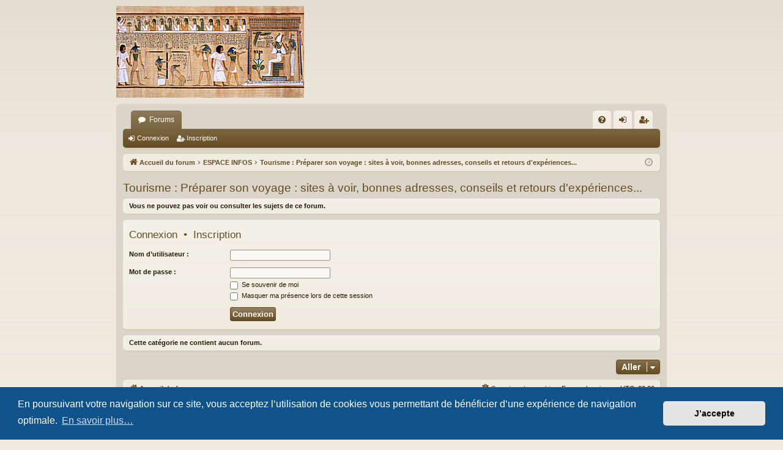

--- FILE ---
content_type: text/html; charset=UTF-8
request_url: https://ddchampo.com/viewforum.php?f=41&sid=95528e4d48ff2e51b19ae862031c698a
body_size: 5806
content:
<!DOCTYPE html>
<html dir="ltr" lang="fr">
<head>
<meta charset="utf-8" />
<meta http-equiv="X-UA-Compatible" content="IE=edge">
<meta name="viewport" content="width=device-width, initial-scale=1" />

<title>Forum égyptologique - Tourisme : Préparer son voyage : sites à voir, bonnes adresses, conseils et retours d'expériences...</title>






<!--
	phpBB style name: latte
	Based on style:   prosilver
	Original author:  Arty ( https://www.artodia.com )
	Modified by: 	  MrGaby
-->


<script type="text/javascript" src="./styles/latte/template/hiero.js"></script>
<link href="./assets/css/font-awesome.min.css?assets_version=10" rel="stylesheet">
<link href="./styles/latte/theme/stylesheet.css?assets_version=10" rel="stylesheet">



	<link href="./assets/cookieconsent/cookieconsent.min.css?assets_version=10" rel="stylesheet">

<!--[if lte IE 9]>
	<link href="./styles/latte/theme/tweaks.css?assets_version=10" rel="stylesheet">
<![endif]-->





</head>
<body id="phpbb" class="nojs notouch section-viewforum ltr " data-online-text="En ligne">


	<a id="top" class="top-anchor" accesskey="t"></a>
	<div id="page-header" class="page-width">
		<div class="headerbar" role="banner">
					<div class="inner">

			<div id="site-description" class="site-description">
				<a id="logo" class="logo" href="./index.php?sid=19cb407f0e8fe8918b49c3a9c48d5b30" title="Accueil du forum">
					<img src="./styles/latte/theme/images/logo.png" data-src-hd="./styles/latte/theme/images/logo_hd.png" alt="Forum égyptologique"/>
				</a>
				<p class="sitename">Forum égyptologique</p>
				<p>L'Egypte pharaonique et celle d'aujourd'hui</p>
				<p class="skiplink"><a href="#start_here">Accéder au contenu</a></p>
			</div>

									
			</div>
					</div>

</div>
<div id="wrap" class="page-width">
<div>

				


<div class="navbar tabbed not-static" role="navigation">
	<div class="inner page-width">
		<div class="nav-tabs" data-current-page="viewforum">
			<ul class="leftside">
				<li id="quick-links" class="quick-links tab responsive-menu dropdown-container empty">
					<a href="#" class="nav-link dropdown-trigger">Raccourcis</a>
					<div class="dropdown">
						<div class="pointer"><div class="pointer-inner"></div></div>
						<ul class="dropdown-contents" role="menu">
								
	
													</ul>
					</div>
				</li>
												<li class="tab forums selected" data-responsive-class="small-icon icon-forums">
					<a class="nav-link" href="./index.php?sid=19cb407f0e8fe8918b49c3a9c48d5b30">Forums</a>
				</li>
											</ul>
			<ul class="rightside" role="menu">
								<li class="tab faq" data-select-match="faq" data-responsive-class="small-icon icon-faq">
					<a class="nav-link" href="/app.php/help/faq?sid=19cb407f0e8fe8918b49c3a9c48d5b30" rel="help" title="Foire aux questions" role="menuitem">
						<i class="icon fa-question-circle fa-fw" aria-hidden="true"></i><span>FAQ</span>
					</a>
				</li>
																									<li class="tab login"  data-skip-responsive="true" data-select-match="login"><a class="nav-link" href="./ucp.php?mode=login&amp;redirect=viewforum.php%3Ff%3D41&amp;sid=19cb407f0e8fe8918b49c3a9c48d5b30" title="Connexion" accesskey="x" role="menuitem">Connexion</a></li>
											<li class="tab register" data-skip-responsive="true" data-select-match="register"><a class="nav-link" href="./ucp.php?mode=register&amp;sid=19cb407f0e8fe8918b49c3a9c48d5b30" role="menuitem">Inscription</a></li>
																	</ul>
		</div>
	</div>
</div>

<div class="navbar secondary">
	<ul role="menubar">
														<li class="small-icon icon-login"><a href="./ucp.php?mode=login&amp;redirect=viewforum.php%3Ff%3D41&amp;sid=19cb407f0e8fe8918b49c3a9c48d5b30" title="Connexion">Connexion</a></li>
									<li class="small-icon icon-register"><a href="./ucp.php?mode=register&amp;sid=19cb407f0e8fe8918b49c3a9c48d5b30">Inscription</a></li>
									
			</ul>
</div>

	<div class="navbar">
	<ul id="nav-breadcrumbs" class="nav-breadcrumbs linklist navlinks" role="menubar">
								<li class="breadcrumbs" itemscope itemtype="http://schema.org/BreadcrumbList">
										<span class="crumb"  itemtype="http://schema.org/ListItem" itemprop="itemListElement" itemscope><a href="./index.php?sid=19cb407f0e8fe8918b49c3a9c48d5b30" itemtype="https://schema.org/Thing" itemscope itemprop="item" accesskey="h" data-navbar-reference="index"><i class="icon fa-home fa-fw"></i><span itemprop="name">Accueil du forum</span></a><meta itemprop="position" content="1" /></span>

																			<span class="crumb"  itemtype="http://schema.org/ListItem" itemprop="itemListElement" itemscope data-forum-id="58"><a href="./viewforum.php?f=58&amp;sid=19cb407f0e8fe8918b49c3a9c48d5b30" itemtype="https://schema.org/Thing" itemscope itemprop="item"><span itemprop="name">ESPACE INFOS</span></a><meta itemprop="position" content="2" /></span>
																							<span class="crumb"  itemtype="http://schema.org/ListItem" itemprop="itemListElement" itemscope data-forum-id="41"><a href="./viewforum.php?f=41&amp;sid=19cb407f0e8fe8918b49c3a9c48d5b30" itemtype="https://schema.org/Thing" itemscope itemprop="item"><span itemprop="name">Tourisme : Préparer son voyage : sites à voir, bonnes adresses, conseils et retours d'expériences...</span></a><meta itemprop="position" content="3" /></span>
												</li>
		
				<li class="rightside dropdown-container icon-only">
			<a href="#" class="dropdown-trigger time" title="Nous sommes le 28 janv. 2026 16:36"><i class="fa fa-clock-o"></i></a>
			<div class="dropdown">
				<div class="pointer"><div class="pointer-inner"></div></div>
				<ul class="dropdown-contents">
					<li>Nous sommes le 28 janv. 2026 16:36</li>
					<li>Fuseau horaire sur <span title="UTC+2">UTC+02:00</span></li>
				</ul>
			</div>
		</li>
	</ul>
</div>

		</div>


	
	<a id="start_here" class="top-anchor"></a>
	<div id="page-body" class="page-body" role="main">
		
		
		<h2 class="forum-title"><a href="./viewforum.php?f=41&amp;sid=19cb407f0e8fe8918b49c3a9c48d5b30">Tourisme : Préparer son voyage : sites à voir, bonnes adresses, conseils et retours d'expériences...</a></h2>
<div>
	<!-- NOTE: remove the style="display: none" when you want to have the forum description on the forum body -->
	<div style="display: none !important;">Ici, on parle des monuments pour leur aspect touristique, on partage ses bons plans pour rêver ou préparer son prochain voyage.<br /></div>	</div>





	<div class="panel">
		<div class="inner">
		<strong>Vous ne pouvez pas voir ou consulter les sujets de ce forum.</strong>
		</div>
	</div>

	
		<form action="./ucp.php?mode=login&amp;sid=19cb407f0e8fe8918b49c3a9c48d5b30" method="post">

		<div class="panel">
			<div class="inner">

			<div class="content">
				<h3><a href="./ucp.php?mode=login&amp;redirect=viewforum.php%3Ff%3D41&amp;sid=19cb407f0e8fe8918b49c3a9c48d5b30">Connexion</a>&nbsp; &bull; &nbsp;<a href="./ucp.php?mode=register&amp;sid=19cb407f0e8fe8918b49c3a9c48d5b30">Inscription</a></h3>

				<fieldset class="fields1">
				<dl>
					<dt><label for="username">Nom d’utilisateur :</label></dt>
					<dd><input type="text" tabindex="1" name="username" id="username" size="25" value="" class="inputbox autowidth" /></dd>
				</dl>
				<dl>
					<dt><label for="password">Mot de passe :</label></dt>
					<dd><input type="password" tabindex="2" id="password" name="password" size="25" class="inputbox autowidth" autocomplete="off" /></dd>
					<dd><label for="autologin"><input type="checkbox" name="autologin" id="autologin" tabindex="3" /> Se souvenir de moi</label></dd>					<dd><label for="viewonline"><input type="checkbox" name="viewonline" id="viewonline" tabindex="4" /> Masquer ma présence lors de cette session</label></dd>
				</dl>
				<dl>
					<dt>&nbsp;</dt>
					<dd><input type="submit" name="login" tabindex="5" value="Connexion" class="button1" /></dd>
				</dl>
				<input type="hidden" name="redirect" value="./viewforum.php?f=41&amp;sid=19cb407f0e8fe8918b49c3a9c48d5b30" />
<input type="hidden" name="creation_time" value="1769611012" />
<input type="hidden" name="form_token" value="344bf31e660f4ca7cc8858a1522be2d29c45d8b9" />

				
				</fieldset>
			</div>

			</div>
		</div>

		</form>

	


		<div class="panel">
		<div class="inner">
			<strong>Cette catégorie ne contient aucun forum.</strong>
		</div>
	</div>
	


<div class="action-bar actions-jump">
	
		<div class="jumpbox dropdown-container dropdown-container-right dropdown-up dropdown-left dropdown-button-control" id="jumpbox">
			<span title="Aller" class="button button-secondary dropdown-trigger dropdown-select">
				<span>Aller</span>
				<span class="caret"><i class="icon fa-sort-down fa-fw" aria-hidden="true"></i></span>
			</span>
		<div class="dropdown">
			<div class="pointer"><div class="pointer-inner"></div></div>
			<ul class="dropdown-contents">
																				<li><a href="./viewforum.php?f=54&amp;sid=19cb407f0e8fe8918b49c3a9c48d5b30" class="jumpbox-cat-link"> <span> ESPACE   MEMBRES ET DETENTE</span></a></li>
																<li><a href="./viewforum.php?f=4&amp;sid=19cb407f0e8fe8918b49c3a9c48d5b30" class="jumpbox-sub-link"><span class="spacer"></span> <span>&#8627; &nbsp; Bienvenue sur Notre Forum / Felouque</span></a></li>
																<li><a href="./viewforum.php?f=5&amp;sid=19cb407f0e8fe8918b49c3a9c48d5b30" class="jumpbox-sub-link"><span class="spacer"></span> <span>&#8627; &nbsp;   Communications des Administrateurs</span></a></li>
																<li><a href="./viewforum.php?f=114&amp;sid=19cb407f0e8fe8918b49c3a9c48d5b30" class="jumpbox-sub-link"><span class="spacer"></span><span class="spacer"></span> <span>&#8627; &nbsp; Boite à idées / critiques</span></a></li>
																<li><a href="./viewforum.php?f=6&amp;sid=19cb407f0e8fe8918b49c3a9c48d5b30" class="jumpbox-sub-link"><span class="spacer"></span> <span>&#8627; &nbsp;   Les nouveaux membres viennent se présenter</span></a></li>
																<li><a href="./viewforum.php?f=8&amp;sid=19cb407f0e8fe8918b49c3a9c48d5b30" class="jumpbox-sub-link"><span class="spacer"></span> <span>&#8627; &nbsp;  Le bar de la Felouque</span></a></li>
																<li><a href="./viewforum.php?f=112&amp;sid=19cb407f0e8fe8918b49c3a9c48d5b30" class="jumpbox-sub-link"><span class="spacer"></span> <span>&#8627; &nbsp; Jeux traditionnels, Jeux PC et Vidéos</span></a></li>
																<li><a href="./viewforum.php?f=113&amp;sid=19cb407f0e8fe8918b49c3a9c48d5b30" class="jumpbox-sub-link"><span class="spacer"></span> <span>&#8627; &nbsp; Jeux découverte d'images, devinettes &amp; anecdotes</span></a></li>
																<li><a href="./viewforum.php?f=125&amp;sid=19cb407f0e8fe8918b49c3a9c48d5b30" class="jumpbox-cat-link"> <span> ESPACE ASSOCIATIONS</span></a></li>
																<li><a href="./viewforum.php?f=126&amp;sid=19cb407f0e8fe8918b49c3a9c48d5b30" class="jumpbox-sub-link"><span class="spacer"></span> <span>&#8627; &nbsp; Accueil à l'espace Associations</span></a></li>
																<li><a href="./viewforum.php?f=39&amp;sid=19cb407f0e8fe8918b49c3a9c48d5b30" class="jumpbox-sub-link"><span class="spacer"></span> <span>&#8627; &nbsp; Associations d'Égyptologie</span></a></li>
																<li><a href="./viewforum.php?f=121&amp;sid=19cb407f0e8fe8918b49c3a9c48d5b30" class="jumpbox-sub-link"><span class="spacer"></span> <span>&#8627; &nbsp; Associations caritatives</span></a></li>
																<li><a href="./viewforum.php?f=38&amp;sid=19cb407f0e8fe8918b49c3a9c48d5b30" class="jumpbox-sub-link"><span class="spacer"></span> <span>&#8627; &nbsp; Evènements culturels, conférences et compte-rendus , rencontres entre membres...</span></a></li>
																<li><a href="./viewforum.php?f=58&amp;sid=19cb407f0e8fe8918b49c3a9c48d5b30" class="jumpbox-cat-link"> <span> ESPACE INFOS</span></a></li>
																<li><a href="./viewforum.php?f=10&amp;sid=19cb407f0e8fe8918b49c3a9c48d5b30" class="jumpbox-sub-link"><span class="spacer"></span> <span>&#8627; &nbsp; Égyptologie : Actualités</span></a></li>
																<li><a href="./viewforum.php?f=43&amp;sid=19cb407f0e8fe8918b49c3a9c48d5b30" class="jumpbox-sub-link"><span class="spacer"></span> <span>&#8627; &nbsp; Égypte actuelle au quotidien</span></a></li>
																<li><a href="./viewforum.php?f=40&amp;sid=19cb407f0e8fe8918b49c3a9c48d5b30" class="jumpbox-sub-link"><span class="spacer"></span> <span>&#8627; &nbsp; Musées égyptologiques , Instituts , Universités, écoles, bibliothèques</span></a></li>
																<li><a href="./viewforum.php?f=41&amp;sid=19cb407f0e8fe8918b49c3a9c48d5b30" class="jumpbox-sub-link"><span class="spacer"></span> <span>&#8627; &nbsp; Tourisme : Préparer son voyage : sites à voir, bonnes adresses, conseils et retours d'expériences...</span></a></li>
																<li><a href="./viewforum.php?f=44&amp;sid=19cb407f0e8fe8918b49c3a9c48d5b30" class="jumpbox-sub-link"><span class="spacer"></span> <span>&#8627; &nbsp;  Echanges, offres, recherches, ventes, collections d&#039;objets egyptiens</span></a></li>
																<li><a href="./viewforum.php?f=62&amp;sid=19cb407f0e8fe8918b49c3a9c48d5b30" class="jumpbox-sub-link"><span class="spacer"></span> <span>&#8627; &nbsp; Les missions archéologiques en Égypte</span></a></li>
																<li><a href="./viewforum.php?f=55&amp;sid=19cb407f0e8fe8918b49c3a9c48d5b30" class="jumpbox-cat-link"> <span> ÉGYPTOLOGIE et NUBIE</span></a></li>
																<li><a href="./viewforum.php?f=11&amp;sid=19cb407f0e8fe8918b49c3a9c48d5b30" class="jumpbox-sub-link"><span class="spacer"></span> <span>&#8627; &nbsp; Égypte Ancienne : Écriture, Jeux, Famille, Éducation, Métiers, Vie quotidienne et Textes Littéraires</span></a></li>
																<li><a href="./viewforum.php?f=95&amp;sid=19cb407f0e8fe8918b49c3a9c48d5b30" class="jumpbox-sub-link"><span class="spacer"></span> <span>&#8627; &nbsp; Égypte  Ancienne : Le Droit</span></a></li>
																<li><a href="./viewforum.php?f=107&amp;sid=19cb407f0e8fe8918b49c3a9c48d5b30" class="jumpbox-sub-link"><span class="spacer"></span><span class="spacer"></span> <span>&#8627; &nbsp; ORGANISATION DE LA RUBRIQUE DROIT</span></a></li>
																<li><a href="./viewforum.php?f=101&amp;sid=19cb407f0e8fe8918b49c3a9c48d5b30" class="jumpbox-sub-link"><span class="spacer"></span><span class="spacer"></span> <span>&#8627; &nbsp; Les Lois</span></a></li>
																<li><a href="./viewforum.php?f=102&amp;sid=19cb407f0e8fe8918b49c3a9c48d5b30" class="jumpbox-sub-link"><span class="spacer"></span><span class="spacer"></span> <span>&#8627; &nbsp; La Jurisprudence</span></a></li>
																<li><a href="./viewforum.php?f=103&amp;sid=19cb407f0e8fe8918b49c3a9c48d5b30" class="jumpbox-sub-link"><span class="spacer"></span><span class="spacer"></span> <span>&#8627; &nbsp; Les Enseignements</span></a></li>
																<li><a href="./viewforum.php?f=104&amp;sid=19cb407f0e8fe8918b49c3a9c48d5b30" class="jumpbox-sub-link"><span class="spacer"></span><span class="spacer"></span> <span>&#8627; &nbsp; Les Traités internationaux</span></a></li>
																<li><a href="./viewforum.php?f=105&amp;sid=19cb407f0e8fe8918b49c3a9c48d5b30" class="jumpbox-sub-link"><span class="spacer"></span><span class="spacer"></span> <span>&#8627; &nbsp; Les Titulatures en relation avec le judiciaire</span></a></li>
																<li><a href="./viewforum.php?f=106&amp;sid=19cb407f0e8fe8918b49c3a9c48d5b30" class="jumpbox-sub-link"><span class="spacer"></span><span class="spacer"></span> <span>&#8627; &nbsp; Le Vocabulaire juridique</span></a></li>
																<li><a href="./viewforum.php?f=64&amp;sid=19cb407f0e8fe8918b49c3a9c48d5b30" class="jumpbox-sub-link"><span class="spacer"></span> <span>&#8627; &nbsp; Égypte Ancienne : Alimentation, Beauté, Soins, Hygiène de vie, Santé, Médecine et Habitat, Animaux, Flore, Jardins, Pharmacopée, Botanique</span></a></li>
																<li><a href="./viewforum.php?f=65&amp;sid=19cb407f0e8fe8918b49c3a9c48d5b30" class="jumpbox-sub-link"><span class="spacer"></span> <span>&#8627; &nbsp; Égypte Ancienne : Art, Artisanat et Techniques (mathématique, construction, matériaux, ...)</span></a></li>
																<li><a href="./viewforum.php?f=15&amp;sid=19cb407f0e8fe8918b49c3a9c48d5b30" class="jumpbox-sub-link"><span class="spacer"></span> <span>&#8627; &nbsp; Égypte Ancienne : Sites, Monuments et Architecture : autres que les pyramides</span></a></li>
																<li><a href="./viewforum.php?f=109&amp;sid=19cb407f0e8fe8918b49c3a9c48d5b30" class="jumpbox-sub-link"><span class="spacer"></span><span class="spacer"></span> <span>&#8627; &nbsp; Basse Egypte et le delta</span></a></li>
																<li><a href="./viewforum.php?f=110&amp;sid=19cb407f0e8fe8918b49c3a9c48d5b30" class="jumpbox-sub-link"><span class="spacer"></span><span class="spacer"></span> <span>&#8627; &nbsp; Moyenne Egypte</span></a></li>
																<li><a href="./viewforum.php?f=111&amp;sid=19cb407f0e8fe8918b49c3a9c48d5b30" class="jumpbox-sub-link"><span class="spacer"></span><span class="spacer"></span> <span>&#8627; &nbsp; Haute Egypte</span></a></li>
																<li><a href="./viewforum.php?f=94&amp;sid=19cb407f0e8fe8918b49c3a9c48d5b30" class="jumpbox-sub-link"><span class="spacer"></span> <span>&#8627; &nbsp; Égypte Ancienne : Sites, Monuments et Architecture : Special PYRAMIDES</span></a></li>
																<li><a href="./viewforum.php?f=89&amp;sid=19cb407f0e8fe8918b49c3a9c48d5b30" class="jumpbox-sub-link"><span class="spacer"></span><span class="spacer"></span> <span>&#8627; &nbsp; Voyage : 100% pyramides (GREPAL 2012)</span></a></li>
																<li><a href="./viewforum.php?f=66&amp;sid=19cb407f0e8fe8918b49c3a9c48d5b30" class="jumpbox-sub-link"><span class="spacer"></span> <span>&#8627; &nbsp; Égypte Ancienne : Monuments : stèles</span></a></li>
																<li><a href="./viewforum.php?f=14&amp;sid=19cb407f0e8fe8918b49c3a9c48d5b30" class="jumpbox-sub-link"><span class="spacer"></span> <span>&#8627; &nbsp; Égypte Ancienne : Tombes, mastabas, nécropoles</span></a></li>
																<li><a href="./viewforum.php?f=79&amp;sid=19cb407f0e8fe8918b49c3a9c48d5b30" class="jumpbox-sub-link"><span class="spacer"></span> <span>&#8627; &nbsp; Égypte Ancienne : Au-delà, momification, textes, sarcophages, rituels funéraires</span></a></li>
																<li><a href="./viewforum.php?f=12&amp;sid=19cb407f0e8fe8918b49c3a9c48d5b30" class="jumpbox-sub-link"><span class="spacer"></span> <span>&#8627; &nbsp; Égypte Ancienne : Conquêtes, guerres, armement, transport et navigation</span></a></li>
																<li><a href="./viewforum.php?f=67&amp;sid=19cb407f0e8fe8918b49c3a9c48d5b30" class="jumpbox-sub-link"><span class="spacer"></span> <span>&#8627; &nbsp; Mythologie - Le Divin</span></a></li>
																<li><a href="./viewforum.php?f=68&amp;sid=19cb407f0e8fe8918b49c3a9c48d5b30" class="jumpbox-sub-link"><span class="spacer"></span> <span>&#8627; &nbsp; Mythologie - Le Sacré</span></a></li>
																<li><a href="./viewforum.php?f=69&amp;sid=19cb407f0e8fe8918b49c3a9c48d5b30" class="jumpbox-sub-link"><span class="spacer"></span> <span>&#8627; &nbsp; Mythologie - les animaux</span></a></li>
																<li><a href="./viewforum.php?f=16&amp;sid=19cb407f0e8fe8918b49c3a9c48d5b30" class="jumpbox-sub-link"><span class="spacer"></span> <span>&#8627; &nbsp; Histoire : Préhistoire, Égypte Prédynastique et Protodynastique</span></a></li>
																<li><a href="./viewforum.php?f=75&amp;sid=19cb407f0e8fe8918b49c3a9c48d5b30" class="jumpbox-sub-link"><span class="spacer"></span> <span>&#8627; &nbsp; Histoire : Les dynasties I à X</span></a></li>
																<li><a href="./viewforum.php?f=76&amp;sid=19cb407f0e8fe8918b49c3a9c48d5b30" class="jumpbox-sub-link"><span class="spacer"></span> <span>&#8627; &nbsp; Histoire : Les dynasties XI à XVII</span></a></li>
																<li><a href="./viewforum.php?f=18&amp;sid=19cb407f0e8fe8918b49c3a9c48d5b30" class="jumpbox-sub-link"><span class="spacer"></span> <span>&#8627; &nbsp; Histoire : Les dynasties XVIII - XXIV</span></a></li>
																<li><a href="./viewforum.php?f=77&amp;sid=19cb407f0e8fe8918b49c3a9c48d5b30" class="jumpbox-sub-link"><span class="spacer"></span> <span>&#8627; &nbsp; Histoire : Les dynasties XXV et suivantes</span></a></li>
																<li><a href="./viewforum.php?f=73&amp;sid=19cb407f0e8fe8918b49c3a9c48d5b30" class="jumpbox-sub-link"><span class="spacer"></span> <span>&#8627; &nbsp; Histoire : autres cultures et influences</span></a></li>
																<li><a href="./viewforum.php?f=36&amp;sid=19cb407f0e8fe8918b49c3a9c48d5b30" class="jumpbox-sub-link"><span class="spacer"></span> <span>&#8627; &nbsp; Nubie : Pour tout savoir ...</span></a></li>
																<li><a href="./viewforum.php?f=34&amp;sid=19cb407f0e8fe8918b49c3a9c48d5b30" class="jumpbox-sub-link"><span class="spacer"></span> <span>&#8627; &nbsp; Nubie : Histoire, Rois, Divinités, Architecture, Sites, Langue</span></a></li>
																<li><a href="./viewforum.php?f=56&amp;sid=19cb407f0e8fe8918b49c3a9c48d5b30" class="jumpbox-cat-link"> <span> NOS   SOURCES ÉGYPTOLOGIQUES</span></a></li>
																<li><a href="./viewforum.php?f=24&amp;sid=19cb407f0e8fe8918b49c3a9c48d5b30" class="jumpbox-sub-link"><span class="spacer"></span> <span>&#8627; &nbsp; Nos Livres sur L'Egypte (Commentaires et résumés)</span></a></li>
																<li><a href="./viewforum.php?f=25&amp;sid=19cb407f0e8fe8918b49c3a9c48d5b30" class="jumpbox-sub-link"><span class="spacer"></span> <span>&#8627; &nbsp; Nos romans sur l' Égypte</span></a></li>
																<li><a href="./viewforum.php?f=19&amp;sid=19cb407f0e8fe8918b49c3a9c48d5b30" class="jumpbox-sub-link"><span class="spacer"></span> <span>&#8627; &nbsp; Personnalités importantes de l'Egyptologie</span></a></li>
																<li><a href="./viewforum.php?f=26&amp;sid=19cb407f0e8fe8918b49c3a9c48d5b30" class="jumpbox-sub-link"><span class="spacer"></span> <span>&#8627; &nbsp; Revues sur l' Egypte ancienne</span></a></li>
																<li><a href="./viewforum.php?f=42&amp;sid=19cb407f0e8fe8918b49c3a9c48d5b30" class="jumpbox-sub-link"><span class="spacer"></span> <span>&#8627; &nbsp; Les émissions TV et radio sur l'Egypte</span></a></li>
																<li><a href="./viewforum.php?f=22&amp;sid=19cb407f0e8fe8918b49c3a9c48d5b30" class="jumpbox-sub-link"><span class="spacer"></span> <span>&#8627; &nbsp; Glossaire archéologique ou égyptologique</span></a></li>
																<li><a href="./viewforum.php?f=27&amp;sid=19cb407f0e8fe8918b49c3a9c48d5b30" class="jumpbox-sub-link"><span class="spacer"></span> <span>&#8627; &nbsp; L'Egypte en Photos et en Images</span></a></li>
																<li><a href="./viewforum.php?f=29&amp;sid=19cb407f0e8fe8918b49c3a9c48d5b30" class="jumpbox-sub-link"><span class="spacer"></span> <span>&#8627; &nbsp; Multimédia</span></a></li>
																<li><a href="./viewforum.php?f=81&amp;sid=19cb407f0e8fe8918b49c3a9c48d5b30" class="jumpbox-cat-link"> <span> ESPACE QUIZZ</span></a></li>
																<li><a href="./viewforum.php?f=82&amp;sid=19cb407f0e8fe8918b49c3a9c48d5b30" class="jumpbox-sub-link"><span class="spacer"></span> <span>&#8627; &nbsp; Quizz égyptologiques</span></a></li>
																<li><a href="./viewforum.php?f=85&amp;sid=19cb407f0e8fe8918b49c3a9c48d5b30" class="jumpbox-sub-link"><span class="spacer"></span> <span>&#8627; &nbsp; La vie des Quizz</span></a></li>
																<li><a href="./viewforum.php?f=118&amp;sid=19cb407f0e8fe8918b49c3a9c48d5b30" class="jumpbox-sub-link"><span class="spacer"></span> <span>&#8627; &nbsp; Quizz nubiens</span></a></li>
																<li><a href="./viewforum.php?f=117&amp;sid=19cb407f0e8fe8918b49c3a9c48d5b30" class="jumpbox-sub-link"><span class="spacer"></span> <span>&#8627; &nbsp; Quiz hiéroglyphique</span></a></li>
																<li><a href="./viewforum.php?f=59&amp;sid=19cb407f0e8fe8918b49c3a9c48d5b30" class="jumpbox-cat-link"> <span> HIÉROGLYPHES TRADUCTION</span></a></li>
																<li><a href="./viewforum.php?f=45&amp;sid=19cb407f0e8fe8918b49c3a9c48d5b30" class="jumpbox-sub-link"><span class="spacer"></span> <span>&#8627; &nbsp; Les Outils hiéroglyphiques</span></a></li>
																<li><a href="./viewforum.php?f=71&amp;sid=19cb407f0e8fe8918b49c3a9c48d5b30" class="jumpbox-sub-link"><span class="spacer"></span><span class="spacer"></span> <span>&#8627; &nbsp; Éditeur de signes hiéroglyphiques</span></a></li>
																<li><a href="./viewforum.php?f=46&amp;sid=19cb407f0e8fe8918b49c3a9c48d5b30" class="jumpbox-sub-link"><span class="spacer"></span> <span>&#8627; &nbsp; Discussions hiéroglyphiques</span></a></li>
																<li><a href="./viewforum.php?f=72&amp;sid=19cb407f0e8fe8918b49c3a9c48d5b30" class="jumpbox-sub-link"><span class="spacer"></span><span class="spacer"></span> <span>&#8627; &nbsp; Éditeur de signes hiéroglyphiques</span></a></li>
																<li><a href="./viewforum.php?f=47&amp;sid=19cb407f0e8fe8918b49c3a9c48d5b30" class="jumpbox-sub-link"><span class="spacer"></span> <span>&#8627; &nbsp; Exercices de traduction de hiéroglyphes pour Débutant(e)s</span></a></li>
																<li><a href="./viewforum.php?f=48&amp;sid=19cb407f0e8fe8918b49c3a9c48d5b30" class="jumpbox-sub-link"><span class="spacer"></span> <span>&#8627; &nbsp; Exercices de traduction de hiéroglyphes pour Avancé(e)s et Confirmé(e)s</span></a></li>
																<li><a href="./viewforum.php?f=49&amp;sid=19cb407f0e8fe8918b49c3a9c48d5b30" class="jumpbox-sub-link"><span class="spacer"></span> <span>&#8627; &nbsp; Les photos nous parlent ...</span></a></li>
																<li><a href="./viewforum.php?f=50&amp;sid=19cb407f0e8fe8918b49c3a9c48d5b30" class="jumpbox-sub-link"><span class="spacer"></span> <span>&#8627; &nbsp; Hiéroglyphes / Les Stèles</span></a></li>
																<li><a href="./viewforum.php?f=52&amp;sid=19cb407f0e8fe8918b49c3a9c48d5b30" class="jumpbox-sub-link"><span class="spacer"></span> <span>&#8627; &nbsp; Hiératique</span></a></li>
											</ul>
		</div>
	</div>

	</div>



			</div>


	<div class="navbar" role="navigation">
	<div class="inner">

	<ul id="nav-footer" class="nav-footer linklist" role="menubar">
		<li class="breadcrumbs">
									<span class="crumb"><a href="./index.php?sid=19cb407f0e8fe8918b49c3a9c48d5b30" data-navbar-reference="index"><i class="icon fa-home fa-fw" aria-hidden="true"></i><span>Accueil du forum</span></a></span>					</li>
		
				<li class="rightside">Fuseau horaire sur <span title="UTC+2">UTC+02:00</span></li>
							<li class="rightside">
				<a href="./ucp.php?mode=delete_cookies&amp;sid=19cb407f0e8fe8918b49c3a9c48d5b30" data-ajax="true" data-refresh="true" role="menuitem">
					<i class="icon fa-trash fa-fw" aria-hidden="true"></i><span>Supprimer les cookies</span>
				</a>
			</li>
														</ul>

	</div>
</div>
</div>

<div id="page-footer" class="page-width" role="contentinfo">
	
	<div class="copyright">
				<p class="footer-row">
			<span class="footer-copyright">Développé par <a href="https://www.phpbb.com/">phpBB</a>&reg; Forum Software &copy; phpBB Limited</span>
		</p>
		<p class="footer-row">
			<span class="footer-copyright">Style par <a href="https://www.artodia.com/">Arty</a> - phpBB 3.3 par MrGaby</span>
		</p>
				<p class="footer-row">
			<span class="footer-copyright"><a href="https://www.phpbb.com/customise/db/translation/french/">Traduction française officielle</a> &copy; <a href="https://mastodon.social/@milescellar">Miles Cellar</a></span>
		</p>
						<p class="footer-row" role="menu">
			<a class="footer-link" href="./ucp.php?mode=privacy&amp;sid=19cb407f0e8fe8918b49c3a9c48d5b30" title="Confidentialité" role="menuitem">
				<span class="footer-link-text">Confidentialité</span>
			</a>
			|
			<a class="footer-link" href="./ucp.php?mode=terms&amp;sid=19cb407f0e8fe8918b49c3a9c48d5b30" title="Conditions" role="menuitem">
				<span class="footer-link-text">Conditions</span>
			</a>
		</p>
					</div>

	<div id="darkenwrapper" class="darkenwrapper" data-ajax-error-title="Erreur AJAX" data-ajax-error-text="Une erreur est survenue lors du traitement de votre requête." data-ajax-error-text-abort="La requête a été interrompue par l’utilisateur." data-ajax-error-text-timeout="Votre requête a expiré prématurément. Veuillez réessayer." data-ajax-error-text-parsererror="Une erreur est survenue lors du traitement de votre requête et le serveur a renvoyé une réponse invalide.">
		<div id="darken" class="darken">&nbsp;</div>
	</div>

	<div id="phpbb_alert" class="phpbb_alert" data-l-err="Erreur" data-l-timeout-processing-req="Le délai a été dépassé.">
		<a href="#" class="alert_close">
		</a>
		<h3 class="alert_title">&nbsp;</h3><p class="alert_text"></p>
	</div>
	<div id="phpbb_confirm" class="phpbb_alert">
		<a href="#" class="alert_close">
		</a>
		<div class="alert_text"></div>
	</div>
</div>


<div>
	<a id="bottom" class="top-anchor" accesskey="z"></a>
	</div>

<script src="./assets/javascript/jquery-3.6.0.min.js?assets_version=10"></script>
<script src="./assets/javascript/core.js?assets_version=10"></script>

	<script src="./assets/cookieconsent/cookieconsent.min.js?assets_version=10"></script>
	<script>
	if (typeof window.cookieconsent === "object") {
		window.addEventListener("load", function(){
			window.cookieconsent.initialise({
				"palette": {
					"popup": {
						"background": "#0F538A"
					},
					"button": {
						"background": "#E5E5E5"
					}
				},
				"theme": "classic",
				"content": {
					"message": "En\u0020poursuivant\u0020votre\u0020navigation\u0020sur\u0020ce\u0020site,\u0020vous\u0020acceptez\u0020l\u2019utilisation\u0020de\u0020cookies\u0020vous\u0020permettant\u0020de\u0020b\u00E9n\u00E9ficier\u0020d\u2019une\u0020exp\u00E9rience\u0020de\u0020navigation\u0020optimale.",
					"dismiss": "J\u2019accepte",
					"link": "En\u0020savoir\u0020plus\u2026",
                    "href": "./ucp.php?mode=privacy&amp;sid=19cb407f0e8fe8918b49c3a9c48d5b30"
                }
            });
        });
    }
	</script>


<script src="./styles/latte/template/forum_fn.js?assets_version=10"></script>
<script src="./styles/latte/template/ajax.js?assets_version=10"></script>



</body>
</html>
